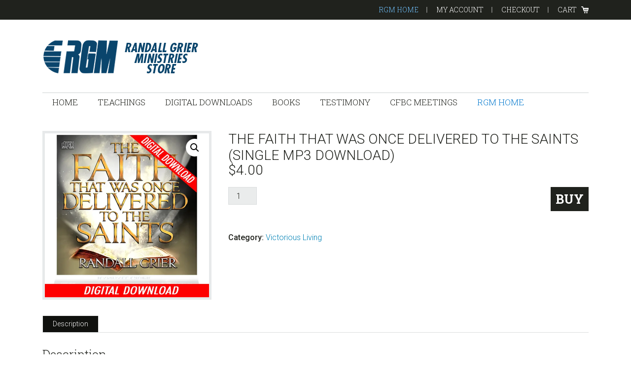

--- FILE ---
content_type: text/html; charset=UTF-8
request_url: https://www.rgmstore.me/product/the-faith-that-was-once-delivered-to-the-saints-single-mp3-download/
body_size: 15583
content:
<!DOCTYPE html>
<html lang="en">
<head >
<meta charset="UTF-8" />
<meta name="viewport" content="width=device-width, initial-scale=1" />
<title>The Faith That Was Once Delivered To The Saints (Single MP3 Download)</title>
<meta name='robots' content='max-image-preview:large' />
<script>window._wca = window._wca || [];</script>

			<style type="text/css">
				.slide-excerpt { width: 50%; }
				.slide-excerpt { bottom: 0; }
				.slide-excerpt { right: 0; }
				.flexslider { max-width: 1116px; max-height: 372px; }
				.slide-image { max-height: 372px; }
			</style>
			<style type="text/css">
				@media only screen
				and (min-device-width : 320px)
				and (max-device-width : 480px) {
					.slide-excerpt { display: none !important; }
				}
			</style> <link rel='dns-prefetch' href='//stats.wp.com' />
<link rel='dns-prefetch' href='//www.googletagmanager.com' />
<link rel='dns-prefetch' href='//fonts.googleapis.com' />
<link rel='preconnect' href='//i0.wp.com' />
<link rel='preconnect' href='//c0.wp.com' />
<link rel="alternate" type="application/rss+xml" title="RGM Store &raquo; Feed" href="https://www.rgmstore.me/feed/" />
<link rel="alternate" type="application/rss+xml" title="RGM Store &raquo; Comments Feed" href="https://www.rgmstore.me/comments/feed/" />
<link rel="alternate" title="oEmbed (JSON)" type="application/json+oembed" href="https://www.rgmstore.me/wp-json/oembed/1.0/embed?url=https%3A%2F%2Fwww.rgmstore.me%2Fproduct%2Fthe-faith-that-was-once-delivered-to-the-saints-single-mp3-download%2F" />
<link rel="alternate" title="oEmbed (XML)" type="text/xml+oembed" href="https://www.rgmstore.me/wp-json/oembed/1.0/embed?url=https%3A%2F%2Fwww.rgmstore.me%2Fproduct%2Fthe-faith-that-was-once-delivered-to-the-saints-single-mp3-download%2F&#038;format=xml" />
<link rel="canonical" href="https://www.rgmstore.me/product/the-faith-that-was-once-delivered-to-the-saints-single-mp3-download/" />
<style id='wp-img-auto-sizes-contain-inline-css' type='text/css'>
img:is([sizes=auto i],[sizes^="auto," i]){contain-intrinsic-size:3000px 1500px}
/*# sourceURL=wp-img-auto-sizes-contain-inline-css */
</style>
<link rel='stylesheet' id='jessica-css' href='https://www.rgmstore.me/wp-content/themes/jessica/style.css?ver=1.9.1' type='text/css' media='all' />
<style id='jessica-inline-css' type='text/css'>
a,
.sidebar .widget_recent_comments a,
.entry-header .entry-meta,
.entry-header .entry-meta a,
.breadcrumb,
.entry-content div.it-exchange-super-widget .cart-items-wrapper .cart-item .item-info,
.woocommerce-page .summary .product_meta > span, 
.entry-title a,
.sidebar .widget-title a,
.wsm-banner .custom-text .more-link a,
.genesis-nav-menu .sub-menu a,
.wsmfeaturedpost .entry-header .entry-meta,
.widget-social a.genericon,
.bottom-widgets li a,
.widget_tag_cloud .tagcloud a,
.footer-widgets, .footer-widgets a,
.sidebar li a,
.content .entry-content .more-link a,
.breadcrumb a{
    color:#0081b5;
}
.breadcrumb a:hover,
.sidebar li a:hover,
.entry-title a:hover,
.sidebar .widget-title a:hover,
.wpsc-breadcrumbs a:hover,
.content .entry-content .more-link a:hover,
a:hover,
.entry-header .entry-meta a:hover,
.sidebar .widget_recent_comments a:hover,
.archive-pagination a:hover,
.bottom-widgets li a:hover,
.widget_tag_cloud .tagcloud a:hover,
.footer-widgets, .footer-widgets a:hover,
.home-mid-nav .menu .menu-item a:hover{
    color: #00405A;
}

div.woocommerce a.button,
div.woocommerce #respond input#submit.alt,
div.woocommerce a.button.alt,
div.woocommerce button.button.alt,
div.woocommerce input.button.alt,
button,
input[type="button"],
input[type="reset"],
input[type="submit"],
.button,
.cta-box .more-link a,
.archive-pagination li a:hover,
.archive-pagination .active a,
.widget_tag_cloud .tagcloud a:hover,
body.woocommerce-page a.button,
body.woocommerce-page button.button,
body.woocommerce-page input.button,
body.woocommerce-page #respond input#submit,
body.woocommerce-page #content input.button,
body.woocommerce-page button.button.alt,
body.woocommerce-page input.button.alt,
body.woocommerce-page #respond input#submit.alt,
body.woocommerce-page #content input.button.alt,
.wsmfeaturedpost .entry-header .entry-meta,
.footer-widgets .widget_tag_cloud .tagcloud a:hover,
body.woocommerce-page .woocommerce-message:before,
body.woocommerce-page .woocommerce-info:before,
body.woocommerce-page .woocommerce-error:before,
body.woocommerce-page .woocommerce-message:before,
body.woocommerce-page .woocommerce-info:before,
body.woocommerce-page button.button.alt,
body.woocommerce-page div.product .woocommerce-tabs ul.tabs li,
body.woocommerce-page div.product .woocommerce-tabs ul.tabs li a,
div#it-exchange-store .it-exchange-product-permalink,
table.tablepress thead th,
table.tablepress tfoot th,
div.it-exchange-super-widget div.two-actions .cart-action.checkout:hover,
div.it-exchange-super-widget div.two-actions .cart-action.view-cart:hover,
.tax-it_exchange_tag .it_exchange_prod a.it-exchange-product-permalink:hover,
.tax-it_exchange_category .it_exchange_prod a.it-exchange-product-permalink:hover,
.footer-widgets .widget_wpsc_product_tags  #product_tag_wrap a:hover,
.widget_wpsc_product_tags  #product_tag_wrap a:hover,
.entry-content div.product_grid_display .item_image .more-details a,
.entry-content div.product_grid_display .product_grid_item .addtocart input[type="submit"],
.entry-content div.product_grid_display .product_grid_item .addtocart input.wpsc_buy_button,
.content div.it-exchange-super-widget .it-exchange-sw-product .buy-now-button input[type="submit"],
div.single_product_display form.product_form .wpsc_buy_button_container input[type="submit"],
div.single_product_display form.product_form .wpsc_buy_button,
div.shopping-cart-wrapper .shoppingcart #cart-widget-links a.gocheckout,
table.list_productdisplay .wpsc_buy_button_container a.wpsc_buy_button,
.woocommerce-page div.product .woocommerce-tabs ul.tabs li a:hover,
.woocommerce-page div.product .woocommerce-tabs ul.tabs li.active a,
.widget-social a.genericon {
    background-color: #20221d;
}

div.woocommerce a.button:hover,
div.woocommerce #respond input#submit.alt:hover,
div.woocommerce a.button.alt:hover,
div.woocommerce button.button.alt:hover,
div.woocommerce input.button.alt:hover,
button:hover,
input[type="button"]:hover,
input[type="reset"]:hover,
input[type="submit"]:hover,
.button:hover,
.cta-box .more-link a:hover,
body.woocommerce-pbodyage a.button:hover,
body.woocommerce-page button.button:hover,
body.woocommerce-page input.button:hover,
body.woocommerce-page #respond input#submit:hover,
body.woocommerce-page #content input.button:hover,
body.woocommerce-page button.button.alt:hover,
body.woocommerce-page input.button.alt:hover,
body.woocommerce-page a.button:hover,
body.woocommerce-page #respond input#submit.alt:hover,
body.woocommerce-page #content input.button.alt:hover,
body.woocommerce button.button.alt.disabled,
body.woocommerce button.button.alt.disabled:hover,
body.woocommerce div.product .woocommerce-tabs ul.tabs li.active,
body.woocommerce-page div.product .woocommerce-tabs ul.tabs li.active a,
body.woocommerce-page div.product .woocommerce-tabs ul.tabs li a:hover,
body.woocommerce-page button.button.alt:hover,
div#it-exchange-store .it-exchange-product-permalink:hover,
.entry-content div.product_grid_display .item_image .more-details a:hover,
.entry-content div.product_grid_display .product_grid_item .addtocart input[type="submit"]:hover,
.entry-content div.product_grid_display .product_grid_item .addtocart input.wpsc_buy_button:hover,
.content div.it-exchange-super-widget .it-exchange-sw-product .buy-now-button input[type="submit"]:hover,
div.shopping-cart-wrapper .shoppingcart #cart-widget-links a.gocheckout:hover,
div#list_view_products_page_container .wpsc_buy_button_container .wpsc_buy_button:hover,
div.single_product_display form.product_form .wpsc_buy_button_container input[type="submit"]:hover,
div.single_product_display form.product_form .wpsc_buy_button:hover,
.widget-social a.genericon:hover {
    background-color: #10110E;
}

body.woocommerce-page .woocommerce-error,
body.woocommerce-page .woocommerce-message,
body.woocommerce-page .woocommerce-info {
    border-color: #20221d;
}

body.woocommerce-page .woocommerce-message:before, 
body.woocommerce-page .woocommerce-info:before, 
body.woocommerce-page .woocommerce-error:before, 
body.woocommerce-page .woocommerce-message:before, 
body.woocommerce-page .woocommerce-info:before{
    background-color:transparent;
}

.wp-block-button .has-background.has-link-color-background-color{
    background-color: #0081b5;
}
.wp-block-button .has-background.has-link-color-background-color:hover{
    background-color: #00405A;
}
.wp-block-button .has-text-color.has-link-color-color{
    color: #0081b5
}

.wp-block-button .has-background.has-accent-color-background-color{
    background-color: #20221d;
}
.wp-block-button .has-background.has-accent-color-background-color:hover{
    background-color: #10110E;
}
.wp-block-button .has-text-color.has-accent-color-color{
    color: #20221d;
}

/*# sourceURL=jessica-inline-css */
</style>
<style id='wp-emoji-styles-inline-css' type='text/css'>

	img.wp-smiley, img.emoji {
		display: inline !important;
		border: none !important;
		box-shadow: none !important;
		height: 1em !important;
		width: 1em !important;
		margin: 0 0.07em !important;
		vertical-align: -0.1em !important;
		background: none !important;
		padding: 0 !important;
	}
/*# sourceURL=wp-emoji-styles-inline-css */
</style>
<style id='classic-theme-styles-inline-css' type='text/css'>
/*! This file is auto-generated */
.wp-block-button__link{color:#fff;background-color:#32373c;border-radius:9999px;box-shadow:none;text-decoration:none;padding:calc(.667em + 2px) calc(1.333em + 2px);font-size:1.125em}.wp-block-file__button{background:#32373c;color:#fff;text-decoration:none}
/*# sourceURL=/wp-includes/css/classic-themes.min.css */
</style>
<link rel='stylesheet' id='contact-form-7-css' href='https://www.rgmstore.me/wp-content/plugins/contact-form-7/includes/css/styles.css?ver=6.1.4' type='text/css' media='all' />
<link rel='stylesheet' id='woo-related-products-css' href='https://www.rgmstore.me/wp-content/plugins/woo-related-products-refresh-on-reload/public/css/woo-related-products-public.css?ver=1.0.0' type='text/css' media='all' />
<link rel='stylesheet' id='owl-carousel-stylesheet-css' href='https://www.rgmstore.me/wp-content/plugins/woo-related-products-refresh-on-reload/public/owl-carousel/owl.carousel.css?ver=700101-00000' type='text/css' media='all' />
<link rel='stylesheet' id='photoswipe-css' href='https://c0.wp.com/p/woocommerce/10.3.6/assets/css/photoswipe/photoswipe.min.css' type='text/css' media='all' />
<link rel='stylesheet' id='photoswipe-default-skin-css' href='https://c0.wp.com/p/woocommerce/10.3.6/assets/css/photoswipe/default-skin/default-skin.min.css' type='text/css' media='all' />
<link rel='stylesheet' id='woocommerce-layout-css' href='https://c0.wp.com/p/woocommerce/10.3.6/assets/css/woocommerce-layout.css' type='text/css' media='all' />
<style id='woocommerce-layout-inline-css' type='text/css'>

	.infinite-scroll .woocommerce-pagination {
		display: none;
	}
/*# sourceURL=woocommerce-layout-inline-css */
</style>
<link rel='stylesheet' id='woocommerce-smallscreen-css' href='https://c0.wp.com/p/woocommerce/10.3.6/assets/css/woocommerce-smallscreen.css' type='text/css' media='only screen and (max-width: 768px)' />
<link rel='stylesheet' id='woocommerce-general-css' href='https://c0.wp.com/p/woocommerce/10.3.6/assets/css/woocommerce.css' type='text/css' media='all' />
<style id='woocommerce-inline-inline-css' type='text/css'>
.woocommerce form .form-row .required { visibility: visible; }
/*# sourceURL=woocommerce-inline-inline-css */
</style>
<link rel='stylesheet' id='yspl-public-style-css' href='https://www.rgmstore.me/wp-content/plugins/wp-widget-in-navigation/css/style.css?ver=2.0.0' type='text/css' media='all' />
<link rel='stylesheet' id='paypalplus-woocommerce-front-css' href='https://www.rgmstore.me/wp-content/plugins/woo-paypalplus/public/css/front.min.css?ver=1633441496' type='text/css' media='screen' />
<link rel='stylesheet' id='brands-styles-css' href='https://c0.wp.com/p/woocommerce/10.3.6/assets/css/brands.css' type='text/css' media='all' />
<link rel='stylesheet' id='dgwt-wcas-style-css' href='https://www.rgmstore.me/wp-content/plugins/ajax-search-for-woocommerce/assets/css/style.min.css?ver=1.32.0' type='text/css' media='all' />
<link rel='stylesheet' id='genericons-css' href='https://c0.wp.com/p/jetpack/15.3.1/_inc/genericons/genericons/genericons.css' type='text/css' media='all' />
<link rel='stylesheet' id='google-font-roboto-css' href='//fonts.googleapis.com/css?family=Roboto%3A400%2C300%2C400italic%2C500%2C700%7CRoboto+Slab%3A400%2C700%2C300&#038;ver=1.9.1' type='text/css' media='all' />
<link rel='stylesheet' id='flexible-shipping-free-shipping-css' href='https://www.rgmstore.me/wp-content/plugins/flexible-shipping/assets/dist/css/free-shipping.css?ver=6.4.5.2' type='text/css' media='all' />
<link rel='stylesheet' id='tablepress-default-css' href='https://www.rgmstore.me/wp-content/plugins/tablepress/css/build/default.css?ver=3.2.5' type='text/css' media='all' />
<link rel='stylesheet' id='slider_styles-css' href='https://www.rgmstore.me/wp-content/plugins/genesis-responsive-slider/assets/style.css?ver=1.0.1' type='text/css' media='all' />
<script type="text/javascript" src="https://c0.wp.com/c/6.9/wp-includes/js/jquery/jquery.min.js" id="jquery-core-js"></script>
<script type="text/javascript" src="https://c0.wp.com/c/6.9/wp-includes/js/jquery/jquery-migrate.min.js" id="jquery-migrate-js"></script>
<script type="text/javascript" src="https://www.rgmstore.me/wp-content/plugins/woo-related-products-refresh-on-reload/public/js/woo-related-products-public.js?ver=1.0.0" id="woo-related-products-js"></script>
<script type="text/javascript" src="https://c0.wp.com/p/woocommerce/10.3.6/assets/js/jquery-blockui/jquery.blockUI.min.js" id="wc-jquery-blockui-js" data-wp-strategy="defer"></script>
<script type="text/javascript" id="wc-add-to-cart-js-extra">
/* <![CDATA[ */
var wc_add_to_cart_params = {"ajax_url":"/wp-admin/admin-ajax.php","wc_ajax_url":"/?wc-ajax=%%endpoint%%","i18n_view_cart":"View cart","cart_url":"https://www.rgmstore.me/cart/","is_cart":"","cart_redirect_after_add":"no"};
//# sourceURL=wc-add-to-cart-js-extra
/* ]]> */
</script>
<script type="text/javascript" src="https://c0.wp.com/p/woocommerce/10.3.6/assets/js/frontend/add-to-cart.min.js" id="wc-add-to-cart-js" defer="defer" data-wp-strategy="defer"></script>
<script type="text/javascript" src="https://c0.wp.com/p/woocommerce/10.3.6/assets/js/zoom/jquery.zoom.min.js" id="wc-zoom-js" defer="defer" data-wp-strategy="defer"></script>
<script type="text/javascript" src="https://c0.wp.com/p/woocommerce/10.3.6/assets/js/flexslider/jquery.flexslider.min.js" id="wc-flexslider-js" defer="defer" data-wp-strategy="defer"></script>
<script type="text/javascript" src="https://c0.wp.com/p/woocommerce/10.3.6/assets/js/photoswipe/photoswipe.min.js" id="wc-photoswipe-js" defer="defer" data-wp-strategy="defer"></script>
<script type="text/javascript" src="https://c0.wp.com/p/woocommerce/10.3.6/assets/js/photoswipe/photoswipe-ui-default.min.js" id="wc-photoswipe-ui-default-js" defer="defer" data-wp-strategy="defer"></script>
<script type="text/javascript" id="wc-single-product-js-extra">
/* <![CDATA[ */
var wc_single_product_params = {"i18n_required_rating_text":"Please select a rating","i18n_rating_options":["1 of 5 stars","2 of 5 stars","3 of 5 stars","4 of 5 stars","5 of 5 stars"],"i18n_product_gallery_trigger_text":"View full-screen image gallery","review_rating_required":"yes","flexslider":{"rtl":false,"animation":"slide","smoothHeight":true,"directionNav":false,"controlNav":"thumbnails","slideshow":false,"animationSpeed":500,"animationLoop":false,"allowOneSlide":false},"zoom_enabled":"1","zoom_options":[],"photoswipe_enabled":"1","photoswipe_options":{"shareEl":false,"closeOnScroll":false,"history":false,"hideAnimationDuration":0,"showAnimationDuration":0},"flexslider_enabled":"1"};
//# sourceURL=wc-single-product-js-extra
/* ]]> */
</script>
<script type="text/javascript" src="https://c0.wp.com/p/woocommerce/10.3.6/assets/js/frontend/single-product.min.js" id="wc-single-product-js" defer="defer" data-wp-strategy="defer"></script>
<script type="text/javascript" src="https://c0.wp.com/p/woocommerce/10.3.6/assets/js/js-cookie/js.cookie.min.js" id="wc-js-cookie-js" data-wp-strategy="defer"></script>
<script type="text/javascript" src="https://stats.wp.com/s-202605.js" id="woocommerce-analytics-js" defer="defer" data-wp-strategy="defer"></script>

<!-- Google tag (gtag.js) snippet added by Site Kit -->
<!-- Google Analytics snippet added by Site Kit -->
<script type="text/javascript" src="https://www.googletagmanager.com/gtag/js?id=GT-WKXJ4KCJ" id="google_gtagjs-js" async></script>
<script type="text/javascript" id="google_gtagjs-js-after">
/* <![CDATA[ */
window.dataLayer = window.dataLayer || [];function gtag(){dataLayer.push(arguments);}
gtag("set","linker",{"domains":["www.rgmstore.me"]});
gtag("js", new Date());
gtag("set", "developer_id.dZTNiMT", true);
gtag("config", "GT-WKXJ4KCJ");
 window._googlesitekit = window._googlesitekit || {}; window._googlesitekit.throttledEvents = []; window._googlesitekit.gtagEvent = (name, data) => { var key = JSON.stringify( { name, data } ); if ( !! window._googlesitekit.throttledEvents[ key ] ) { return; } window._googlesitekit.throttledEvents[ key ] = true; setTimeout( () => { delete window._googlesitekit.throttledEvents[ key ]; }, 5 ); gtag( "event", name, { ...data, event_source: "site-kit" } ); }; 
//# sourceURL=google_gtagjs-js-after
/* ]]> */
</script>
<link rel="https://api.w.org/" href="https://www.rgmstore.me/wp-json/" /><link rel="alternate" title="JSON" type="application/json" href="https://www.rgmstore.me/wp-json/wp/v2/product/713" /><link rel="EditURI" type="application/rsd+xml" title="RSD" href="https://www.rgmstore.me/xmlrpc.php?rsd" />
<meta name="generator" content="Site Kit by Google 1.167.0" />	<style>img#wpstats{display:none}</style>
				<style>
			.dgwt-wcas-ico-magnifier,.dgwt-wcas-ico-magnifier-handler{max-width:20px}.dgwt-wcas-search-wrapp{max-width:600px}		</style>
		<link rel="pingback" href="https://www.rgmstore.me/xmlrpc.php" />
	<noscript><style>.woocommerce-product-gallery{ opacity: 1 !important; }</style></noscript>
	<link rel="icon" href="https://i0.wp.com/www.rgmstore.me/wp-content/uploads/2019/07/cropped-RGM-site-icon.png?fit=32%2C32&#038;ssl=1" sizes="32x32" />
<link rel="icon" href="https://i0.wp.com/www.rgmstore.me/wp-content/uploads/2019/07/cropped-RGM-site-icon.png?fit=192%2C192&#038;ssl=1" sizes="192x192" />
<link rel="apple-touch-icon" href="https://i0.wp.com/www.rgmstore.me/wp-content/uploads/2019/07/cropped-RGM-site-icon.png?fit=180%2C180&#038;ssl=1" />
<meta name="msapplication-TileImage" content="https://i0.wp.com/www.rgmstore.me/wp-content/uploads/2019/07/cropped-RGM-site-icon.png?fit=270%2C270&#038;ssl=1" />
<style id='global-styles-inline-css' type='text/css'>
:root{--wp--preset--aspect-ratio--square: 1;--wp--preset--aspect-ratio--4-3: 4/3;--wp--preset--aspect-ratio--3-4: 3/4;--wp--preset--aspect-ratio--3-2: 3/2;--wp--preset--aspect-ratio--2-3: 2/3;--wp--preset--aspect-ratio--16-9: 16/9;--wp--preset--aspect-ratio--9-16: 9/16;--wp--preset--color--black: #000000;--wp--preset--color--cyan-bluish-gray: #abb8c3;--wp--preset--color--white: #ffffff;--wp--preset--color--pale-pink: #f78da7;--wp--preset--color--vivid-red: #cf2e2e;--wp--preset--color--luminous-vivid-orange: #ff6900;--wp--preset--color--luminous-vivid-amber: #fcb900;--wp--preset--color--light-green-cyan: #7bdcb5;--wp--preset--color--vivid-green-cyan: #00d084;--wp--preset--color--pale-cyan-blue: #8ed1fc;--wp--preset--color--vivid-cyan-blue: #0693e3;--wp--preset--color--vivid-purple: #9b51e0;--wp--preset--color--accent-color: #20221d;--wp--preset--color--link-color: #0081b5;--wp--preset--gradient--vivid-cyan-blue-to-vivid-purple: linear-gradient(135deg,rgb(6,147,227) 0%,rgb(155,81,224) 100%);--wp--preset--gradient--light-green-cyan-to-vivid-green-cyan: linear-gradient(135deg,rgb(122,220,180) 0%,rgb(0,208,130) 100%);--wp--preset--gradient--luminous-vivid-amber-to-luminous-vivid-orange: linear-gradient(135deg,rgb(252,185,0) 0%,rgb(255,105,0) 100%);--wp--preset--gradient--luminous-vivid-orange-to-vivid-red: linear-gradient(135deg,rgb(255,105,0) 0%,rgb(207,46,46) 100%);--wp--preset--gradient--very-light-gray-to-cyan-bluish-gray: linear-gradient(135deg,rgb(238,238,238) 0%,rgb(169,184,195) 100%);--wp--preset--gradient--cool-to-warm-spectrum: linear-gradient(135deg,rgb(74,234,220) 0%,rgb(151,120,209) 20%,rgb(207,42,186) 40%,rgb(238,44,130) 60%,rgb(251,105,98) 80%,rgb(254,248,76) 100%);--wp--preset--gradient--blush-light-purple: linear-gradient(135deg,rgb(255,206,236) 0%,rgb(152,150,240) 100%);--wp--preset--gradient--blush-bordeaux: linear-gradient(135deg,rgb(254,205,165) 0%,rgb(254,45,45) 50%,rgb(107,0,62) 100%);--wp--preset--gradient--luminous-dusk: linear-gradient(135deg,rgb(255,203,112) 0%,rgb(199,81,192) 50%,rgb(65,88,208) 100%);--wp--preset--gradient--pale-ocean: linear-gradient(135deg,rgb(255,245,203) 0%,rgb(182,227,212) 50%,rgb(51,167,181) 100%);--wp--preset--gradient--electric-grass: linear-gradient(135deg,rgb(202,248,128) 0%,rgb(113,206,126) 100%);--wp--preset--gradient--midnight: linear-gradient(135deg,rgb(2,3,129) 0%,rgb(40,116,252) 100%);--wp--preset--font-size--small: 13px;--wp--preset--font-size--medium: 20px;--wp--preset--font-size--large: 36px;--wp--preset--font-size--x-large: 42px;--wp--preset--spacing--20: 0.44rem;--wp--preset--spacing--30: 0.67rem;--wp--preset--spacing--40: 1rem;--wp--preset--spacing--50: 1.5rem;--wp--preset--spacing--60: 2.25rem;--wp--preset--spacing--70: 3.38rem;--wp--preset--spacing--80: 5.06rem;--wp--preset--shadow--natural: 6px 6px 9px rgba(0, 0, 0, 0.2);--wp--preset--shadow--deep: 12px 12px 50px rgba(0, 0, 0, 0.4);--wp--preset--shadow--sharp: 6px 6px 0px rgba(0, 0, 0, 0.2);--wp--preset--shadow--outlined: 6px 6px 0px -3px rgb(255, 255, 255), 6px 6px rgb(0, 0, 0);--wp--preset--shadow--crisp: 6px 6px 0px rgb(0, 0, 0);}:where(.is-layout-flex){gap: 0.5em;}:where(.is-layout-grid){gap: 0.5em;}body .is-layout-flex{display: flex;}.is-layout-flex{flex-wrap: wrap;align-items: center;}.is-layout-flex > :is(*, div){margin: 0;}body .is-layout-grid{display: grid;}.is-layout-grid > :is(*, div){margin: 0;}:where(.wp-block-columns.is-layout-flex){gap: 2em;}:where(.wp-block-columns.is-layout-grid){gap: 2em;}:where(.wp-block-post-template.is-layout-flex){gap: 1.25em;}:where(.wp-block-post-template.is-layout-grid){gap: 1.25em;}.has-black-color{color: var(--wp--preset--color--black) !important;}.has-cyan-bluish-gray-color{color: var(--wp--preset--color--cyan-bluish-gray) !important;}.has-white-color{color: var(--wp--preset--color--white) !important;}.has-pale-pink-color{color: var(--wp--preset--color--pale-pink) !important;}.has-vivid-red-color{color: var(--wp--preset--color--vivid-red) !important;}.has-luminous-vivid-orange-color{color: var(--wp--preset--color--luminous-vivid-orange) !important;}.has-luminous-vivid-amber-color{color: var(--wp--preset--color--luminous-vivid-amber) !important;}.has-light-green-cyan-color{color: var(--wp--preset--color--light-green-cyan) !important;}.has-vivid-green-cyan-color{color: var(--wp--preset--color--vivid-green-cyan) !important;}.has-pale-cyan-blue-color{color: var(--wp--preset--color--pale-cyan-blue) !important;}.has-vivid-cyan-blue-color{color: var(--wp--preset--color--vivid-cyan-blue) !important;}.has-vivid-purple-color{color: var(--wp--preset--color--vivid-purple) !important;}.has-black-background-color{background-color: var(--wp--preset--color--black) !important;}.has-cyan-bluish-gray-background-color{background-color: var(--wp--preset--color--cyan-bluish-gray) !important;}.has-white-background-color{background-color: var(--wp--preset--color--white) !important;}.has-pale-pink-background-color{background-color: var(--wp--preset--color--pale-pink) !important;}.has-vivid-red-background-color{background-color: var(--wp--preset--color--vivid-red) !important;}.has-luminous-vivid-orange-background-color{background-color: var(--wp--preset--color--luminous-vivid-orange) !important;}.has-luminous-vivid-amber-background-color{background-color: var(--wp--preset--color--luminous-vivid-amber) !important;}.has-light-green-cyan-background-color{background-color: var(--wp--preset--color--light-green-cyan) !important;}.has-vivid-green-cyan-background-color{background-color: var(--wp--preset--color--vivid-green-cyan) !important;}.has-pale-cyan-blue-background-color{background-color: var(--wp--preset--color--pale-cyan-blue) !important;}.has-vivid-cyan-blue-background-color{background-color: var(--wp--preset--color--vivid-cyan-blue) !important;}.has-vivid-purple-background-color{background-color: var(--wp--preset--color--vivid-purple) !important;}.has-black-border-color{border-color: var(--wp--preset--color--black) !important;}.has-cyan-bluish-gray-border-color{border-color: var(--wp--preset--color--cyan-bluish-gray) !important;}.has-white-border-color{border-color: var(--wp--preset--color--white) !important;}.has-pale-pink-border-color{border-color: var(--wp--preset--color--pale-pink) !important;}.has-vivid-red-border-color{border-color: var(--wp--preset--color--vivid-red) !important;}.has-luminous-vivid-orange-border-color{border-color: var(--wp--preset--color--luminous-vivid-orange) !important;}.has-luminous-vivid-amber-border-color{border-color: var(--wp--preset--color--luminous-vivid-amber) !important;}.has-light-green-cyan-border-color{border-color: var(--wp--preset--color--light-green-cyan) !important;}.has-vivid-green-cyan-border-color{border-color: var(--wp--preset--color--vivid-green-cyan) !important;}.has-pale-cyan-blue-border-color{border-color: var(--wp--preset--color--pale-cyan-blue) !important;}.has-vivid-cyan-blue-border-color{border-color: var(--wp--preset--color--vivid-cyan-blue) !important;}.has-vivid-purple-border-color{border-color: var(--wp--preset--color--vivid-purple) !important;}.has-vivid-cyan-blue-to-vivid-purple-gradient-background{background: var(--wp--preset--gradient--vivid-cyan-blue-to-vivid-purple) !important;}.has-light-green-cyan-to-vivid-green-cyan-gradient-background{background: var(--wp--preset--gradient--light-green-cyan-to-vivid-green-cyan) !important;}.has-luminous-vivid-amber-to-luminous-vivid-orange-gradient-background{background: var(--wp--preset--gradient--luminous-vivid-amber-to-luminous-vivid-orange) !important;}.has-luminous-vivid-orange-to-vivid-red-gradient-background{background: var(--wp--preset--gradient--luminous-vivid-orange-to-vivid-red) !important;}.has-very-light-gray-to-cyan-bluish-gray-gradient-background{background: var(--wp--preset--gradient--very-light-gray-to-cyan-bluish-gray) !important;}.has-cool-to-warm-spectrum-gradient-background{background: var(--wp--preset--gradient--cool-to-warm-spectrum) !important;}.has-blush-light-purple-gradient-background{background: var(--wp--preset--gradient--blush-light-purple) !important;}.has-blush-bordeaux-gradient-background{background: var(--wp--preset--gradient--blush-bordeaux) !important;}.has-luminous-dusk-gradient-background{background: var(--wp--preset--gradient--luminous-dusk) !important;}.has-pale-ocean-gradient-background{background: var(--wp--preset--gradient--pale-ocean) !important;}.has-electric-grass-gradient-background{background: var(--wp--preset--gradient--electric-grass) !important;}.has-midnight-gradient-background{background: var(--wp--preset--gradient--midnight) !important;}.has-small-font-size{font-size: var(--wp--preset--font-size--small) !important;}.has-medium-font-size{font-size: var(--wp--preset--font-size--medium) !important;}.has-large-font-size{font-size: var(--wp--preset--font-size--large) !important;}.has-x-large-font-size{font-size: var(--wp--preset--font-size--x-large) !important;}
/*# sourceURL=global-styles-inline-css */
</style>
<link rel='stylesheet' id='remove-style-meta-css' href='https://www.rgmstore.me/wp-content/plugins/wp-author-date-and-meta-remover/css/entrymetastyle.css?ver=1.0' type='text/css' media='all' />
</head>
<body class="wp-singular product-template-default single single-product postid-713 wp-custom-logo wp-embed-responsive wp-theme-genesis wp-child-theme-jessica theme-genesis fl-builder-lite-2-9-4-1 fl-no-js woocommerce woocommerce-page woocommerce-no-js header-full-width full-width-content genesis-breadcrumbs-hidden genesis-footer-widgets-visible fpt-template-genesis" itemscope itemtype="https://schema.org/WebPage"><div class="site-container"><ul class="genesis-skip-link"><li><a href="#genesis-nav-primary" class="screen-reader-shortcut"> Skip to primary navigation</a></li><li><a href="#genesis-content" class="screen-reader-shortcut"> Skip to main content</a></li><li><a href="#genesis-footer-widgets" class="screen-reader-shortcut"> Skip to footer</a></li></ul><aside class="before-header"><div class="wrap"><nav class="nav-secondary"><ul id="menu-header-menu" class="nav genesis-nav-menu"><li id="menu-item-856" class="menu-item menu-item-type-custom menu-item-object-custom menu-item-856"><a href="http://www.rgm.me" itemprop="url"><span class="menu-description"></span><font color="71c3ff">RGM Home</font></a></li>
<li id="menu-item-59" class="menu-item menu-item-type-post_type menu-item-object-page menu-item-59"><a href="https://www.rgmstore.me/my-account/" itemprop="url">My account</a></li>
<li id="menu-item-60" class="menu-item menu-item-type-post_type menu-item-object-page menu-item-60"><a href="https://www.rgmstore.me/checkout/" itemprop="url">Checkout</a></li>
<li id="menu-item-63" class="cart menu-item menu-item-type-post_type menu-item-object-page menu-item-63"><a href="https://www.rgmstore.me/cart/" itemprop="url">Cart</a></li>
</ul></nav></div></aside><header class="site-header" itemscope itemtype="https://schema.org/WPHeader"><div class="wrap"><div class="title-area"><a href="https://www.rgmstore.me/" class="custom-logo-link" rel="home"><img width="398" height="71" src="https://i0.wp.com/www.rgmstore.me/wp-content/uploads/2019/07/cropped-Header3.png?fit=398%2C71&amp;ssl=1" class="custom-logo" alt="RGM Store" decoding="async" srcset="https://i0.wp.com/www.rgmstore.me/wp-content/uploads/2019/07/cropped-Header3.png?w=398&amp;ssl=1 398w, https://i0.wp.com/www.rgmstore.me/wp-content/uploads/2019/07/cropped-Header3.png?resize=300%2C54&amp;ssl=1 300w, https://i0.wp.com/www.rgmstore.me/wp-content/uploads/2019/07/cropped-Header3.png?resize=64%2C11&amp;ssl=1 64w" sizes="(max-width: 398px) 100vw, 398px" /></a><p class="site-title" itemprop="headline"><a href="https://www.rgmstore.me/">RGM Store</a></p></div></div></header><nav class="nav-primary" aria-label="Main" itemscope itemtype="https://schema.org/SiteNavigationElement" id="genesis-nav-primary"><div class="wrap"><ul id="menu-top-nav" class="menu genesis-nav-menu menu-primary js-superfish"><li id="menu-item-56" class="menu-item menu-item-type-custom menu-item-object-custom menu-item-home menu-item-56"><a href="http://www.rgmstore.me" itemprop="url"><span class="menu-description"></span><span itemprop="name">Home</span></a></li>
<li id="menu-item-599" class="menu-item menu-item-type-custom menu-item-object-custom menu-item-has-children menu-item-599"><a href="#" itemprop="url"><span class="menu-description"></span><span itemprop="name">Teachings</span></a>
<ul class="sub-menu">
	<li id="menu-item-605" class="menu-item menu-item-type-custom menu-item-object-custom menu-item-605"><a href="http://www.rgmstore.me/product-category/signs-of-the-time/" itemprop="url"><span class="menu-description"></span><span itemprop="name">Signs of the Times</span></a></li>
	<li id="menu-item-606" class="menu-item menu-item-type-custom menu-item-object-custom menu-item-606"><a href="http://www.rgmstore.me/product-category/spiritual-authority/" itemprop="url"><span class="menu-description"></span><span itemprop="name">Spiritual Authority</span></a></li>
	<li id="menu-item-607" class="menu-item menu-item-type-custom menu-item-object-custom menu-item-607"><a href="http://www.rgmstore.me/product-category/victorious-living/" itemprop="url"><span class="menu-description"></span><span itemprop="name">Victorious Living</span></a></li>
	<li id="menu-item-601" class="menu-item menu-item-type-custom menu-item-object-custom menu-item-601"><a href="http://www.rgmstore.me/product-category/faith/" itemprop="url"><span class="menu-description"></span><span itemprop="name">Faith</span></a></li>
	<li id="menu-item-604" class="menu-item menu-item-type-custom menu-item-object-custom menu-item-604"><a href="http://www.rgmstore.me/product-category/prayer/" itemprop="url"><span class="menu-description"></span><span itemprop="name">Prayer</span></a></li>
	<li id="menu-item-603" class="menu-item menu-item-type-custom menu-item-object-custom menu-item-603"><a href="http://www.rgmstore.me/product-category/holy-spirit/" itemprop="url"><span class="menu-description"></span><span itemprop="name">Holy Spirit</span></a></li>
	<li id="menu-item-602" class="menu-item menu-item-type-custom menu-item-object-custom menu-item-602"><a href="http://www.rgmstore.me/product-category/finances/" itemprop="url"><span class="menu-description"></span><span itemprop="name">Finances</span></a></li>
	<li id="menu-item-600" class="menu-item menu-item-type-custom menu-item-object-custom menu-item-600"><a href="http://www.rgmstore.me/product-category/confession/" itemprop="url"><span class="menu-description"></span><span itemprop="name">Confession</span></a></li>
</ul>
</li>
<li id="menu-item-609" class="menu-item menu-item-type-custom menu-item-object-custom menu-item-has-children menu-item-609"><a href="http://www.rgmstore.me/product-category/digital-downloads/" itemprop="url"><span class="menu-description"></span><span itemprop="name">Digital Downloads</span></a>
<ul class="sub-menu">
	<li id="menu-item-774" class="menu-item menu-item-type-custom menu-item-object-custom menu-item-774"><a href="http://www.rgmstore.me/product-category/digital-downloads/confession-digital-downloads/" itemprop="url"><span class="menu-description"></span><span itemprop="name">Confession</span></a></li>
	<li id="menu-item-775" class="menu-item menu-item-type-custom menu-item-object-custom menu-item-775"><a href="http://www.rgmstore.me/product-category/digital-downloads/faith-digital-downloads/" itemprop="url"><span class="menu-description"></span><span itemprop="name">Faith</span></a></li>
	<li id="menu-item-776" class="menu-item menu-item-type-custom menu-item-object-custom menu-item-776"><a href="http://www.rgmstore.me/product-category/digital-downloads/finances-digital-downloads/" itemprop="url"><span class="menu-description"></span><span itemprop="name">Finances</span></a></li>
	<li id="menu-item-777" class="menu-item menu-item-type-custom menu-item-object-custom menu-item-777"><a href="http://www.rgmstore.me/product-category/digital-downloads/holy-spirit-digital-downloads/" itemprop="url"><span class="menu-description"></span><span itemprop="name">Holy Spirit</span></a></li>
	<li id="menu-item-778" class="menu-item menu-item-type-custom menu-item-object-custom menu-item-778"><a href="http://www.rgmstore.me/product-category/digital-downloads/prayer-digital-downloads/" itemprop="url"><span class="menu-description"></span><span itemprop="name">Prayer</span></a></li>
	<li id="menu-item-779" class="menu-item menu-item-type-custom menu-item-object-custom menu-item-779"><a href="http://www.rgmstore.me/product-category/digital-downloads/signs-of-the-times/" itemprop="url"><span class="menu-description"></span><span itemprop="name">Signs of the Times</span></a></li>
	<li id="menu-item-780" class="menu-item menu-item-type-custom menu-item-object-custom menu-item-780"><a href="http://www.rgmstore.me/product-category/digital-downloads/spiritual-authority-digital-downloads/" itemprop="url"><span class="menu-description"></span><span itemprop="name">Spiritual Authority</span></a></li>
	<li id="menu-item-782" class="menu-item menu-item-type-custom menu-item-object-custom menu-item-782"><a href="http://www.rgmstore.me/product-category/digital-downloads/victorious-living-digital-downloads/" itemprop="url"><span class="menu-description"></span><span itemprop="name">Victorious Living</span></a></li>
	<li id="menu-item-1057" class="menu-item menu-item-type-custom menu-item-object-custom menu-item-1057"><a href="http://www.rgmstore.me/product-category/digital-downloads/testimony-digital-downloads/" itemprop="url"><span class="menu-description"></span><span itemprop="name">Testimony</span></a></li>
	<li id="menu-item-783" class="menu-item menu-item-type-custom menu-item-object-custom menu-item-783"><a href="http://www.rgmstore.me/product-category/digital-downloads/word-spirit-meetings-digital-downloads/" itemprop="url"><span class="menu-description"></span><span itemprop="name">CFBC Meetings</span></a></li>
</ul>
</li>
<li id="menu-item-608" class="menu-item menu-item-type-custom menu-item-object-custom menu-item-608"><a href="http://www.rgmstore.me/product-category/books/" itemprop="url"><span class="menu-description"></span><span itemprop="name">Books</span></a></li>
<li id="menu-item-610" class="menu-item menu-item-type-custom menu-item-object-custom menu-item-610"><a href="http://www.rgmstore.me/product-category/testimony/" itemprop="url"><span class="menu-description"></span><span itemprop="name">Testimony</span></a></li>
<li id="menu-item-611" class="menu-item menu-item-type-custom menu-item-object-custom menu-item-611"><a href="http://www.rgmstore.me/product-category/word-spirit-meetings/" itemprop="url"><span class="menu-description"></span><span itemprop="name">CFBC Meetings</span></a></li>
<li id="menu-item-855" class="menu-item menu-item-type-custom menu-item-object-custom menu-item-855"><a href="http://rgm.me" itemprop="url"><span class="menu-description"></span><span itemprop="name"><font color="0479ce">RGM Home</font></span></a></li>
</ul></div></nav><div class="site-inner"><div class="wrap"><div class="content-sidebar-wrap"><main class="content" id="genesis-content"><div class="woocommerce-notices-wrapper"></div>
			<div id="product-713" class="post-713 product type-product status-publish has-post-thumbnail product_cat-victorious-living-digital-downloads entry first instock downloadable virtual taxable purchasable product-type-simple">
				<div class="woocommerce-product-gallery woocommerce-product-gallery--with-images woocommerce-product-gallery--columns-3 images" data-columns="3" style="opacity: 0; transition: opacity .25s ease-in-out;">
	<div class="woocommerce-product-gallery__wrapper">
		<div data-thumb="https://i0.wp.com/www.rgmstore.me/wp-content/uploads/2019/05/store-The-Faith-That-Was-Once-Delivered-To-The-Saints-2015.jpg?resize=100%2C100&#038;ssl=1" data-thumb-alt="The Faith That Was Once Delivered To The Saints (Single MP3 Download)" data-thumb-srcset="https://i0.wp.com/www.rgmstore.me/wp-content/uploads/2019/05/store-The-Faith-That-Was-Once-Delivered-To-The-Saints-2015.jpg?w=750&amp;ssl=1 750w, https://i0.wp.com/www.rgmstore.me/wp-content/uploads/2019/05/store-The-Faith-That-Was-Once-Delivered-To-The-Saints-2015.jpg?resize=150%2C150&amp;ssl=1 150w, https://i0.wp.com/www.rgmstore.me/wp-content/uploads/2019/05/store-The-Faith-That-Was-Once-Delivered-To-The-Saints-2015.jpg?resize=300%2C300&amp;ssl=1 300w, https://i0.wp.com/www.rgmstore.me/wp-content/uploads/2019/05/store-The-Faith-That-Was-Once-Delivered-To-The-Saints-2015.jpg?resize=600%2C600&amp;ssl=1 600w, https://i0.wp.com/www.rgmstore.me/wp-content/uploads/2019/05/store-The-Faith-That-Was-Once-Delivered-To-The-Saints-2015.jpg?resize=100%2C100&amp;ssl=1 100w"  data-thumb-sizes="(max-width: 100px) 100vw, 100px" class="woocommerce-product-gallery__image"><a href="https://i0.wp.com/www.rgmstore.me/wp-content/uploads/2019/05/store-The-Faith-That-Was-Once-Delivered-To-The-Saints-2015.jpg?fit=750%2C750&#038;ssl=1"><img width="600" height="600" src="https://i0.wp.com/www.rgmstore.me/wp-content/uploads/2019/05/store-The-Faith-That-Was-Once-Delivered-To-The-Saints-2015.jpg?fit=600%2C600&amp;ssl=1" class="wp-post-image" alt="The Faith That Was Once Delivered To The Saints (Single MP3 Download)" data-caption="" data-src="https://i0.wp.com/www.rgmstore.me/wp-content/uploads/2019/05/store-The-Faith-That-Was-Once-Delivered-To-The-Saints-2015.jpg?fit=750%2C750&#038;ssl=1" data-large_image="https://i0.wp.com/www.rgmstore.me/wp-content/uploads/2019/05/store-The-Faith-That-Was-Once-Delivered-To-The-Saints-2015.jpg?fit=750%2C750&#038;ssl=1" data-large_image_width="750" data-large_image_height="750" decoding="async" srcset="https://i0.wp.com/www.rgmstore.me/wp-content/uploads/2019/05/store-The-Faith-That-Was-Once-Delivered-To-The-Saints-2015.jpg?w=750&amp;ssl=1 750w, https://i0.wp.com/www.rgmstore.me/wp-content/uploads/2019/05/store-The-Faith-That-Was-Once-Delivered-To-The-Saints-2015.jpg?resize=150%2C150&amp;ssl=1 150w, https://i0.wp.com/www.rgmstore.me/wp-content/uploads/2019/05/store-The-Faith-That-Was-Once-Delivered-To-The-Saints-2015.jpg?resize=300%2C300&amp;ssl=1 300w, https://i0.wp.com/www.rgmstore.me/wp-content/uploads/2019/05/store-The-Faith-That-Was-Once-Delivered-To-The-Saints-2015.jpg?resize=600%2C600&amp;ssl=1 600w, https://i0.wp.com/www.rgmstore.me/wp-content/uploads/2019/05/store-The-Faith-That-Was-Once-Delivered-To-The-Saints-2015.jpg?resize=100%2C100&amp;ssl=1 100w" sizes="(max-width: 600px) 100vw, 600px" /></a></div>	</div>
</div>

				<div class="summary">
					<h1 class="product_title entry-title">The Faith That Was Once Delivered To The Saints (Single MP3 Download)</h1><p class="price"><span class="woocommerce-Price-amount amount"><bdi><span class="woocommerce-Price-currencySymbol">&#36;</span>4.00</bdi></span></p>

	
	<form class="cart" action="https://www.rgmstore.me/product/the-faith-that-was-once-delivered-to-the-saints-single-mp3-download/" method="post" enctype='multipart/form-data'>
		
		<div class="quantity">
		<label class="screen-reader-text" for="quantity_697864cbd3153">The Faith That Was Once Delivered To The Saints (Single MP3 Download) quantity</label>
	<input
		type="number"
				id="quantity_697864cbd3153"
		class="input-text qty text"
		name="quantity"
		value="1"
		aria-label="Product quantity"
				min="1"
							step="1"
			placeholder=""
			inputmode="numeric"
			autocomplete="off"
			/>
	</div>

		<button type="submit" name="add-to-cart" value="713" class="single_add_to_cart_button button alt">Buy</button>

			</form>

	
<div class="product_meta">

	
	
	<span class="posted_in"><b>Category:</b> <a href="https://www.rgmstore.me/product-category/digital-downloads/victorious-living-digital-downloads/" rel="tag">Victorious Living</a></span>
	
	
</div>
				</div>

				
	<div class="woocommerce-tabs wc-tabs-wrapper">
		<ul class="tabs wc-tabs" role="tablist">
							<li role="presentation" class="description_tab" id="tab-title-description">
					<a href="#tab-description" role="tab" aria-controls="tab-description">
						Description					</a>
				</li>
					</ul>
					<div class="woocommerce-Tabs-panel woocommerce-Tabs-panel--description panel entry-content wc-tab" id="tab-description" role="tabpanel" aria-labelledby="tab-title-description">
				
	<h2>Description</h2>

<div id="tab_description" class="tab_page">
<div id="tab_description" class="tab_page">
<div id="tab_description" class="tab_page">
<div id="tab_description" class="tab_page">
<p class="p1"><span class="s1"><i>Beloved, when I gave all diligence to write unto you of the common salvation, it was needful for me to write unto you, and exhort you that ye should earnestly contend for the faith which was once delivered unto the saints. &#8211; Jude 1:3</i></span></p>
<p class="p1"><span class="s1">The Bible speaks of contending for the faith that was once delivered to the saints. This is the faith that our spiritual fathers taught us. It is the pure, undefiled Word of God. Unfortunately, there are many today that have given into seducing spirits and doctrines of devils and are teaching things that are not of God. They are proclaiming things that are directly from satan as if they are from God. However, in Jude, we are encouraged to contend for the true Word of God. In this message, Rev. Grier speaks about some of the things going on in the church today and how we can not fall into the lies that satan is trying to spread through the church today. This message will be a blessing to all that hear.</span></p>
</div>
</div>
</div>
</div>
			</div>
		
			</div>

			</div>

				<div class="woo-related-products-container ">
	<h2 class="woorelated-title ">
									Related Products	</h2>
	<ul id='woorelatedproducts' class='products owl-carousel owl-theme '><li class="entry product type-product post-1912 status-publish instock product_cat-digital-downloads product_cat-victorious-living product_cat-victorious-living-digital-downloads has-post-thumbnail taxable shipping-taxable purchasable product-type-variable">
	<a href="https://www.rgmstore.me/product/how-to-walk-in-the-perfect-will-of-god/" class="woocommerce-LoopProduct-link woocommerce-loop-product__link"><img width="300" height="300" src="https://i0.wp.com/www.rgmstore.me/wp-content/uploads/2025/07/How-To-Walk-In-The-Perfect-Will-Of-God-CD.jpg?resize=300%2C300&amp;ssl=1" class="attachment-woocommerce_thumbnail size-woocommerce_thumbnail" alt="How To Walk In The Perfect Will Of God" decoding="async" loading="lazy" srcset="https://i0.wp.com/www.rgmstore.me/wp-content/uploads/2025/07/How-To-Walk-In-The-Perfect-Will-Of-God-CD.jpg?w=750&amp;ssl=1 750w, https://i0.wp.com/www.rgmstore.me/wp-content/uploads/2025/07/How-To-Walk-In-The-Perfect-Will-Of-God-CD.jpg?resize=300%2C300&amp;ssl=1 300w, https://i0.wp.com/www.rgmstore.me/wp-content/uploads/2025/07/How-To-Walk-In-The-Perfect-Will-Of-God-CD.jpg?resize=150%2C150&amp;ssl=1 150w, https://i0.wp.com/www.rgmstore.me/wp-content/uploads/2025/07/How-To-Walk-In-The-Perfect-Will-Of-God-CD.jpg?resize=600%2C600&amp;ssl=1 600w, https://i0.wp.com/www.rgmstore.me/wp-content/uploads/2025/07/How-To-Walk-In-The-Perfect-Will-Of-God-CD.jpg?resize=100%2C100&amp;ssl=1 100w, https://i0.wp.com/www.rgmstore.me/wp-content/uploads/2025/07/How-To-Walk-In-The-Perfect-Will-Of-God-CD.jpg?resize=64%2C64&amp;ssl=1 64w" sizes="auto, (max-width: 300px) 100vw, 300px" /></a><a href="https://www.rgmstore.me/product/how-to-walk-in-the-perfect-will-of-god/" class="button-details button">Info</a><a href="https://www.rgmstore.me/product/how-to-walk-in-the-perfect-will-of-god/" aria-describedby="woocommerce_loop_add_to_cart_link_describedby_1912" data-quantity="1" class="button product_type_variable add_to_cart_button" data-product_id="1912" data-product_sku="" aria-label="Select options for &ldquo;How To Walk In The Perfect Will Of God&rdquo;" rel="nofollow">Buy</a>	<span id="woocommerce_loop_add_to_cart_link_describedby_1912" class="screen-reader-text">
		This product has multiple variants. The options may be chosen on the product page	</span>
<h2 class="woocommerce-loop-product__title">How To Walk In The Perfect Will Of God</h2>
	<span class="price"><span class="woocommerce-Price-amount amount" aria-hidden="true"><bdi><span class="woocommerce-Price-currencySymbol">&#36;</span>4.00</bdi></span> <span aria-hidden="true">&ndash;</span> <span class="woocommerce-Price-amount amount" aria-hidden="true"><bdi><span class="woocommerce-Price-currencySymbol">&#36;</span>7.00</bdi></span><span class="screen-reader-text">Price range: &#36;4.00 through &#36;7.00</span></span>
</a></li>
<li class="entry product type-product post-1382 status-publish instock product_cat-digital-downloads product_cat-victorious-living-digital-downloads has-post-thumbnail downloadable virtual taxable purchasable product-type-simple">
	<a href="https://www.rgmstore.me/product/humble-yourself-single-mp3/" class="woocommerce-LoopProduct-link woocommerce-loop-product__link"><img width="300" height="300" src="https://i0.wp.com/www.rgmstore.me/wp-content/uploads/2022/02/Humble-Yourself-cover-DD.jpg?resize=300%2C300&amp;ssl=1" class="attachment-woocommerce_thumbnail size-woocommerce_thumbnail" alt="Humble Yourself (Single MP3)" decoding="async" loading="lazy" srcset="https://i0.wp.com/www.rgmstore.me/wp-content/uploads/2022/02/Humble-Yourself-cover-DD.jpg?w=750&amp;ssl=1 750w, https://i0.wp.com/www.rgmstore.me/wp-content/uploads/2022/02/Humble-Yourself-cover-DD.jpg?resize=450%2C450&amp;ssl=1 450w, https://i0.wp.com/www.rgmstore.me/wp-content/uploads/2022/02/Humble-Yourself-cover-DD.jpg?resize=100%2C100&amp;ssl=1 100w, https://i0.wp.com/www.rgmstore.me/wp-content/uploads/2022/02/Humble-Yourself-cover-DD.jpg?resize=600%2C600&amp;ssl=1 600w, https://i0.wp.com/www.rgmstore.me/wp-content/uploads/2022/02/Humble-Yourself-cover-DD.jpg?resize=300%2C300&amp;ssl=1 300w, https://i0.wp.com/www.rgmstore.me/wp-content/uploads/2022/02/Humble-Yourself-cover-DD.jpg?resize=150%2C150&amp;ssl=1 150w, https://i0.wp.com/www.rgmstore.me/wp-content/uploads/2022/02/Humble-Yourself-cover-DD.jpg?resize=64%2C64&amp;ssl=1 64w" sizes="auto, (max-width: 300px) 100vw, 300px" /></a><a href="https://www.rgmstore.me/product/humble-yourself-single-mp3/" class="button-details button">Info</a><a href="/product/the-faith-that-was-once-delivered-to-the-saints-single-mp3-download/?add-to-cart=1382" aria-describedby="woocommerce_loop_add_to_cart_link_describedby_1382" data-quantity="1" class="button product_type_simple add_to_cart_button ajax_add_to_cart" data-product_id="1382" data-product_sku="" aria-label="Add to cart: &ldquo;Humble Yourself (Single MP3)&rdquo;" rel="nofollow" data-success_message="&ldquo;Humble Yourself (Single MP3)&rdquo; has been added to your cart" role="button">Buy</a>	<span id="woocommerce_loop_add_to_cart_link_describedby_1382" class="screen-reader-text">
			</span>
<h2 class="woocommerce-loop-product__title">Humble Yourself (Single MP3)</h2>
	<span class="price"><span class="woocommerce-Price-amount amount"><bdi><span class="woocommerce-Price-currencySymbol">&#36;</span>4.00</bdi></span></span>
</a></li>
<li class="entry product type-product post-762 status-publish last instock product_cat-victorious-living-digital-downloads has-post-thumbnail downloadable virtual taxable purchasable product-type-simple">
	<a href="https://www.rgmstore.me/product/grace-how-is-a-christian-forgiven-of-sin-single-mp3-download/" class="woocommerce-LoopProduct-link woocommerce-loop-product__link"><img width="300" height="300" src="https://i0.wp.com/www.rgmstore.me/wp-content/uploads/2019/05/grace-dd.jpg?resize=300%2C300&amp;ssl=1" class="attachment-woocommerce_thumbnail size-woocommerce_thumbnail" alt="Grace: How Is A Christian Forgiven Of Sin? (Single MP3 Download)" decoding="async" loading="lazy" srcset="https://i0.wp.com/www.rgmstore.me/wp-content/uploads/2019/05/grace-dd.jpg?w=750&amp;ssl=1 750w, https://i0.wp.com/www.rgmstore.me/wp-content/uploads/2019/05/grace-dd.jpg?resize=150%2C150&amp;ssl=1 150w, https://i0.wp.com/www.rgmstore.me/wp-content/uploads/2019/05/grace-dd.jpg?resize=300%2C300&amp;ssl=1 300w, https://i0.wp.com/www.rgmstore.me/wp-content/uploads/2019/05/grace-dd.jpg?resize=600%2C600&amp;ssl=1 600w, https://i0.wp.com/www.rgmstore.me/wp-content/uploads/2019/05/grace-dd.jpg?resize=100%2C100&amp;ssl=1 100w" sizes="auto, (max-width: 300px) 100vw, 300px" /></a><a href="https://www.rgmstore.me/product/grace-how-is-a-christian-forgiven-of-sin-single-mp3-download/" class="button-details button">Info</a><a href="/product/the-faith-that-was-once-delivered-to-the-saints-single-mp3-download/?add-to-cart=762" aria-describedby="woocommerce_loop_add_to_cart_link_describedby_762" data-quantity="1" class="button product_type_simple add_to_cart_button ajax_add_to_cart" data-product_id="762" data-product_sku="" aria-label="Add to cart: &ldquo;Grace: How Is A Christian Forgiven Of Sin? (Single MP3 Download)&rdquo;" rel="nofollow" data-success_message="&ldquo;Grace: How Is A Christian Forgiven Of Sin? (Single MP3 Download)&rdquo; has been added to your cart" role="button">Buy</a>	<span id="woocommerce_loop_add_to_cart_link_describedby_762" class="screen-reader-text">
			</span>
<h2 class="woocommerce-loop-product__title">Grace: How Is A Christian Forgiven Of Sin? (Single MP3 Download)</h2>
	<span class="price"><span class="woocommerce-Price-amount amount"><bdi><span class="woocommerce-Price-currencySymbol">&#36;</span>4.00</bdi></span></span>
</a></li>
<li class="entry product type-product post-709 status-publish first instock product_cat-victorious-living-digital-downloads has-post-thumbnail downloadable virtual taxable purchasable product-type-simple">
	<a href="https://www.rgmstore.me/product/satan-is-after-preachers-single-mp3-download/" class="woocommerce-LoopProduct-link woocommerce-loop-product__link"><img width="300" height="300" src="https://i0.wp.com/www.rgmstore.me/wp-content/uploads/2019/05/Satan-Is-After-Preachers.jpg?resize=300%2C300&amp;ssl=1" class="attachment-woocommerce_thumbnail size-woocommerce_thumbnail" alt="Satan Is After Preachers (Single MP3 Download)" decoding="async" loading="lazy" srcset="https://i0.wp.com/www.rgmstore.me/wp-content/uploads/2019/05/Satan-Is-After-Preachers.jpg?w=600&amp;ssl=1 600w, https://i0.wp.com/www.rgmstore.me/wp-content/uploads/2019/05/Satan-Is-After-Preachers.jpg?resize=150%2C150&amp;ssl=1 150w, https://i0.wp.com/www.rgmstore.me/wp-content/uploads/2019/05/Satan-Is-After-Preachers.jpg?resize=300%2C300&amp;ssl=1 300w, https://i0.wp.com/www.rgmstore.me/wp-content/uploads/2019/05/Satan-Is-After-Preachers.jpg?resize=100%2C100&amp;ssl=1 100w" sizes="auto, (max-width: 300px) 100vw, 300px" /></a><a href="https://www.rgmstore.me/product/satan-is-after-preachers-single-mp3-download/" class="button-details button">Info</a><a href="/product/the-faith-that-was-once-delivered-to-the-saints-single-mp3-download/?add-to-cart=709" aria-describedby="woocommerce_loop_add_to_cart_link_describedby_709" data-quantity="1" class="button product_type_simple add_to_cart_button ajax_add_to_cart" data-product_id="709" data-product_sku="" aria-label="Add to cart: &ldquo;Satan Is After Preachers (Single MP3 Download)&rdquo;" rel="nofollow" data-success_message="&ldquo;Satan Is After Preachers (Single MP3 Download)&rdquo; has been added to your cart" role="button">Buy</a>	<span id="woocommerce_loop_add_to_cart_link_describedby_709" class="screen-reader-text">
			</span>
<h2 class="woocommerce-loop-product__title">Satan Is After Preachers (Single MP3 Download)</h2>
	<span class="price"><span class="woocommerce-Price-amount amount"><bdi><span class="woocommerce-Price-currencySymbol">&#36;</span>4.00</bdi></span></span>
</a></li>
</ul><div class="customNavigation">
		<a class="wprr btn prev">Previous</a> - <a class="wprr btn next">Next</a>
	</div></div></main></div></div></div><div class="footer-widgets" id="genesis-footer-widgets"><h2 class="genesis-sidebar-title screen-reader-text">Footer</h2><div class="wrap"><div class="widget-area footer-widgets-1 footer-widget-area"><section id="text-4" class="widget widget_text"><div class="widget-wrap">			<div class="textwidget"><p><strong>Contact Us</strong></p>
<p>If you have any questions, feel free to call or email us.<br />
<strong>Phone:</strong> 918.357.1138</p>
<p><strong>Email:</strong> <a href="mailto:contact@rgm.me">contact@rgm.me</a></p>
</div>
		</div></section>
</div><div class="widget-area footer-widgets-2 footer-widget-area"><section id="text-3" class="widget widget_text"><div class="widget-wrap"><h4 class="widgettitle widget-title"><span class="sidebar-title">Payment Information</span></h4>			<div class="textwidget"><p>We accept PayPal and all major credit cards.</p>
<p>Transactions are performed via a SSL server via PayPal to ensure your privacy.</p>
<p><img decoding="async" class="lazyloaded" src="https://demo.9seeds.com/wp-content/themes/jessica/images/visa.png" alt="" data-lazy-src="/wp-content/themes/jessica/images/visa.png" data-was-processed="true" /></p>
</div>
		</div></section>
</div><div class="widget-area footer-widgets-3 footer-widget-area"><section id="social-widget-4" class="widget widget-social"><div class="widget-wrap"><a href="http://twitter.com/RGrierMinistry" class="genericon genericon-twitter" target="_blank" title="Twitter">Twitter</a><a href="http://youtube.rgm.me" class="genericon genericon-youtube" target="_blank" title="Youtube">Youtube</a><a href="http://fb.rgm.me" class="genericon genericon-facebook-alt" target="_blank" title="Facebook">Facebook</a><a href="http://IG.rgm.me" class="genericon genericon-instagram" target="_blank" title="Instagram">Instagram</a></div></section>
</div><div class="widget-area footer-widgets-4 footer-widget-area"><section id="nav_menu-4" class="widget widget_nav_menu"><div class="widget-wrap"><div class="menu-footer-menu-container"><ul id="menu-footer-menu" class="menu"><li id="menu-item-865" class="menu-item menu-item-type-post_type menu-item-object-page menu-item-865"><a href="https://www.rgmstore.me/about/" itemprop="url">About</a></li>
<li id="menu-item-864" class="menu-item menu-item-type-post_type menu-item-object-page menu-item-privacy-policy menu-item-864"><a rel="privacy-policy" href="https://www.rgmstore.me/privacy-policy/" itemprop="url">Privacy Policy</a></li>
<li id="menu-item-863" class="menu-item menu-item-type-post_type menu-item-object-page menu-item-863"><a href="https://www.rgmstore.me/terms-conditions/" itemprop="url">Terms &#038; Conditions</a></li>
<li id="menu-item-997" class="menu-item menu-item-type-post_type menu-item-object-page menu-item-997"><a href="https://www.rgmstore.me/return-policy/" itemprop="url">Return Policy</a></li>
<li id="menu-item-876" class="menu-item menu-item-type-post_type menu-item-object-page menu-item-876"><a href="https://www.rgmstore.me/contact/" itemprop="url">Contact</a></li>
</ul></div></div></section>
</div></div></div><footer class="site-footer" itemscope itemtype="https://schema.org/WPFooter"><div class="wrap"><p class="copyright">© Randall Grier Ministries 2019</p></div></footer></div><script type="speculationrules">
{"prefetch":[{"source":"document","where":{"and":[{"href_matches":"/*"},{"not":{"href_matches":["/wp-*.php","/wp-admin/*","/wp-content/uploads/*","/wp-content/*","/wp-content/plugins/*","/wp-content/themes/jessica/*","/wp-content/themes/genesis/*","/*\\?(.+)"]}},{"not":{"selector_matches":"a[rel~=\"nofollow\"]"}},{"not":{"selector_matches":".no-prefetch, .no-prefetch a"}}]},"eagerness":"conservative"}]}
</script>
<script type="text/javascript">
(function($) {


$.each($('.menu-primary'),function(){
    $(this).before('<button class="menu-toggle" role="button" aria-pressed="false" aria-label="main-menu-toggle" ></button>'); // Add toggles to menus
});
$.each($('nav .sub-menu'),function(){
    $(this).before('<button class="sub-menu-toggle" role="button" aria-pressed="false" aria-label="'+$(this).prev().attr('title')+'-sub-menu-toggle" ></button>'); // Add toggles to sub menus 
})
// Show/hide the navigation
$('.menu-toggle, .sub-menu-toggle').click(function() {
if ($(this).attr('aria-pressed') == 'false' ) {
$(this).attr('aria-pressed', 'true' );
}
else {
$(this).attr('aria-pressed', 'false' );
}
$(this).toggleClass('activated');
$(this).next('.menu-primary, .sub-menu').slideToggle('fast', function() {
return true;
// Animation complete.
});
});

$(window).resize(function(){
if(window.innerWidth > 700) {
$(".menu-primary").removeAttr("style");
}
});

})( jQuery );
</script>
<script type='text/javascript'>jQuery(document).ready(function($) {$(".flexslider").flexslider({controlsContainer: "#genesis-responsive-slider",animation: "slide",directionNav: 0,controlNav: 1,animationDuration: 800,slideshowSpeed: 4000    });  });</script><script type="application/ld+json">{"@context":"https:\/\/schema.org\/","@type":"Product","@id":"https:\/\/www.rgmstore.me\/product\/the-faith-that-was-once-delivered-to-the-saints-single-mp3-download\/#product","name":"The Faith That Was Once Delivered To The Saints (Single MP3 Download)","url":"https:\/\/www.rgmstore.me\/product\/the-faith-that-was-once-delivered-to-the-saints-single-mp3-download\/","description":"Beloved, when I gave all diligence to write unto you of the common salvation, it was needful for me to write unto you, and exhort you that ye should earnestly contend for the faith which was once delivered unto the saints. - Jude 1:3\r\nThe Bible speaks of contending for the faith that was once delivered to the saints. This is the faith that our spiritual fathers taught us. It is the pure, undefiled Word of God. Unfortunately, there are many today that have given into seducing spirits and doctrines of devils and are teaching things that are not of God. They are proclaiming things that are directly from satan as if they are from God. However, in Jude, we are encouraged to contend for the true Word of God. In this message, Rev. Grier speaks about some of the things going on in the church today and how we can not fall into the lies that satan is trying to spread through the church today. This message will be a blessing to all that hear.","image":"https:\/\/www.rgmstore.me\/wp-content\/uploads\/2019\/05\/store-The-Faith-That-Was-Once-Delivered-To-The-Saints-2015.jpg","sku":713,"offers":[{"@type":"Offer","priceSpecification":[{"@type":"UnitPriceSpecification","price":"4.00","priceCurrency":"USD","valueAddedTaxIncluded":false,"validThrough":"2027-12-31"}],"priceValidUntil":"2027-12-31","availability":"https:\/\/schema.org\/InStock","url":"https:\/\/www.rgmstore.me\/product\/the-faith-that-was-once-delivered-to-the-saints-single-mp3-download\/","seller":{"@type":"Organization","name":"RGM Store","url":"https:\/\/www.rgmstore.me"}}]}</script>
<div id="photoswipe-fullscreen-dialog" class="pswp" tabindex="-1" role="dialog" aria-modal="true" aria-hidden="true" aria-label="Full screen image">
	<div class="pswp__bg"></div>
	<div class="pswp__scroll-wrap">
		<div class="pswp__container">
			<div class="pswp__item"></div>
			<div class="pswp__item"></div>
			<div class="pswp__item"></div>
		</div>
		<div class="pswp__ui pswp__ui--hidden">
			<div class="pswp__top-bar">
				<div class="pswp__counter"></div>
				<button class="pswp__button pswp__button--zoom" aria-label="Zoom in/out"></button>
				<button class="pswp__button pswp__button--fs" aria-label="Toggle fullscreen"></button>
				<button class="pswp__button pswp__button--share" aria-label="Share"></button>
				<button class="pswp__button pswp__button--close" aria-label="Close (Esc)"></button>
				<div class="pswp__preloader">
					<div class="pswp__preloader__icn">
						<div class="pswp__preloader__cut">
							<div class="pswp__preloader__donut"></div>
						</div>
					</div>
				</div>
			</div>
			<div class="pswp__share-modal pswp__share-modal--hidden pswp__single-tap">
				<div class="pswp__share-tooltip"></div>
			</div>
			<button class="pswp__button pswp__button--arrow--left" aria-label="Previous (arrow left)"></button>
			<button class="pswp__button pswp__button--arrow--right" aria-label="Next (arrow right)"></button>
			<div class="pswp__caption">
				<div class="pswp__caption__center"></div>
			</div>
		</div>
	</div>
</div>
	<script type='text/javascript'>
		(function () {
			var c = document.body.className;
			c = c.replace(/woocommerce-no-js/, 'woocommerce-js');
			document.body.className = c;
		})();
	</script>
	<script type="text/javascript" src="https://www.rgmstore.me/wp-content/themes/jessica/lib/js/css_browser_selector.js?ver=0.4.0" id="browserselect-js"></script>
<script type="text/javascript" src="https://c0.wp.com/c/6.9/wp-includes/js/dist/hooks.min.js" id="wp-hooks-js"></script>
<script type="text/javascript" src="https://c0.wp.com/c/6.9/wp-includes/js/dist/i18n.min.js" id="wp-i18n-js"></script>
<script type="text/javascript" id="wp-i18n-js-after">
/* <![CDATA[ */
wp.i18n.setLocaleData( { 'text direction\u0004ltr': [ 'ltr' ] } );
//# sourceURL=wp-i18n-js-after
/* ]]> */
</script>
<script type="text/javascript" src="https://www.rgmstore.me/wp-content/plugins/contact-form-7/includes/swv/js/index.js?ver=6.1.4" id="swv-js"></script>
<script type="text/javascript" id="contact-form-7-js-before">
/* <![CDATA[ */
var wpcf7 = {
    "api": {
        "root": "https:\/\/www.rgmstore.me\/wp-json\/",
        "namespace": "contact-form-7\/v1"
    },
    "cached": 1
};
//# sourceURL=contact-form-7-js-before
/* ]]> */
</script>
<script type="text/javascript" src="https://www.rgmstore.me/wp-content/plugins/contact-form-7/includes/js/index.js?ver=6.1.4" id="contact-form-7-js"></script>
<script type="text/javascript" src="https://www.rgmstore.me/wp-content/plugins/woo-related-products-refresh-on-reload/public/owl-carousel/owl.carousel.min.js?ver=700101-00000" id="owl-carousel-js"></script>
<script type="text/javascript" id="woocommerce-js-extra">
/* <![CDATA[ */
var woocommerce_params = {"ajax_url":"/wp-admin/admin-ajax.php","wc_ajax_url":"/?wc-ajax=%%endpoint%%","i18n_password_show":"Show password","i18n_password_hide":"Hide password"};
//# sourceURL=woocommerce-js-extra
/* ]]> */
</script>
<script type="text/javascript" src="https://c0.wp.com/p/woocommerce/10.3.6/assets/js/frontend/woocommerce.min.js" id="woocommerce-js" data-wp-strategy="defer"></script>
<script type="text/javascript" src="https://c0.wp.com/c/6.9/wp-includes/js/underscore.min.js" id="underscore-js"></script>
<script type="text/javascript" id="paypalplus-woocommerce-front-js-extra">
/* <![CDATA[ */
var pppFrontDataCollection = {"pageinfo":{"isCheckout":false,"isCheckoutPayPage":false},"isConflictVersion":"1"};
//# sourceURL=paypalplus-woocommerce-front-js-extra
/* ]]> */
</script>
<script type="text/javascript" src="https://www.rgmstore.me/wp-content/plugins/woo-paypalplus/public/js/front.min.js?ver=1633441496" id="paypalplus-woocommerce-front-js"></script>
<script type="text/javascript" src="https://c0.wp.com/c/6.9/wp-includes/js/hoverIntent.min.js" id="hoverIntent-js"></script>
<script type="text/javascript" src="https://www.rgmstore.me/wp-content/themes/genesis/lib/js/menu/superfish.min.js?ver=1.7.10" id="superfish-js"></script>
<script type="text/javascript" src="https://www.rgmstore.me/wp-content/themes/genesis/lib/js/menu/superfish.args.min.js?ver=3.6.1" id="superfish-args-js"></script>
<script type="text/javascript" src="https://www.rgmstore.me/wp-content/themes/genesis/lib/js/skip-links.min.js?ver=3.6.1" id="skip-links-js"></script>
<script type="text/javascript" src="https://c0.wp.com/c/6.9/wp-includes/js/dist/vendor/wp-polyfill.min.js" id="wp-polyfill-js"></script>
<script type="text/javascript" src="https://www.rgmstore.me/wp-content/plugins/jetpack/jetpack_vendor/automattic/woocommerce-analytics/build/woocommerce-analytics-client.js?minify=false&amp;ver=75adc3c1e2933e2c8c6a" id="woocommerce-analytics-client-js" defer="defer" data-wp-strategy="defer"></script>
<script type="text/javascript" src="https://c0.wp.com/p/woocommerce/10.3.6/assets/js/sourcebuster/sourcebuster.min.js" id="sourcebuster-js-js"></script>
<script type="text/javascript" id="wc-order-attribution-js-extra">
/* <![CDATA[ */
var wc_order_attribution = {"params":{"lifetime":1.0e-5,"session":30,"base64":false,"ajaxurl":"https://www.rgmstore.me/wp-admin/admin-ajax.php","prefix":"wc_order_attribution_","allowTracking":true},"fields":{"source_type":"current.typ","referrer":"current_add.rf","utm_campaign":"current.cmp","utm_source":"current.src","utm_medium":"current.mdm","utm_content":"current.cnt","utm_id":"current.id","utm_term":"current.trm","utm_source_platform":"current.plt","utm_creative_format":"current.fmt","utm_marketing_tactic":"current.tct","session_entry":"current_add.ep","session_start_time":"current_add.fd","session_pages":"session.pgs","session_count":"udata.vst","user_agent":"udata.uag"}};
//# sourceURL=wc-order-attribution-js-extra
/* ]]> */
</script>
<script type="text/javascript" src="https://c0.wp.com/p/woocommerce/10.3.6/assets/js/frontend/order-attribution.min.js" id="wc-order-attribution-js"></script>
<script type="text/javascript" src="https://www.rgmstore.me/wp-content/plugins/google-site-kit/dist/assets/js/googlesitekit-events-provider-contact-form-7-40476021fb6e59177033.js" id="googlesitekit-events-provider-contact-form-7-js" defer></script>
<script type="text/javascript" src="https://c0.wp.com/c/6.9/wp-includes/js/backbone.min.js" id="backbone-js"></script>
<script type="text/javascript" src="https://www.rgmstore.me/wp-content/plugins/google-site-kit/dist/assets/js/googlesitekit-events-provider-ninja-forms-1bcc43dc33ac5df43991.js" id="googlesitekit-events-provider-ninja-forms-js" defer></script>
<script type="text/javascript" id="googlesitekit-events-provider-woocommerce-js-before">
/* <![CDATA[ */
window._googlesitekit.wcdata = window._googlesitekit.wcdata || {};
window._googlesitekit.wcdata.products = [{"id":1912,"name":"How To Walk In The Perfect Will Of God","categories":[{"name":"Digital Downloads"},{"name":"Victorious Living"},{"name":"Victorious Living"}],"price":400},{"id":1382,"name":"Humble Yourself (Single MP3)","categories":[{"name":"Digital Downloads"},{"name":"Victorious Living"}],"price":400},{"id":762,"name":"Grace: How Is A Christian Forgiven Of Sin? (Single MP3 Download)","categories":[{"name":"Victorious Living"}],"price":400},{"id":709,"name":"Satan Is After Preachers (Single MP3 Download)","categories":[{"name":"Victorious Living"}],"price":400}];
window._googlesitekit.wcdata.add_to_cart = null;
window._googlesitekit.wcdata.currency = "USD";
window._googlesitekit.wcdata.eventsToTrack = ["add_to_cart","purchase"];
//# sourceURL=googlesitekit-events-provider-woocommerce-js-before
/* ]]> */
</script>
<script type="text/javascript" src="https://www.rgmstore.me/wp-content/plugins/google-site-kit/dist/assets/js/googlesitekit-events-provider-woocommerce-56777fd664fb7392edc2.js" id="googlesitekit-events-provider-woocommerce-js" defer></script>
<script type="text/javascript" id="jetpack-stats-js-before">
/* <![CDATA[ */
_stq = window._stq || [];
_stq.push([ "view", JSON.parse("{\"v\":\"ext\",\"blog\":\"214913575\",\"post\":\"713\",\"tz\":\"0\",\"srv\":\"www.rgmstore.me\",\"j\":\"1:15.3.1\"}") ]);
_stq.push([ "clickTrackerInit", "214913575", "713" ]);
//# sourceURL=jetpack-stats-js-before
/* ]]> */
</script>
<script type="text/javascript" src="https://stats.wp.com/e-202605.js" id="jetpack-stats-js" defer="defer" data-wp-strategy="defer"></script>
<script id="wp-emoji-settings" type="application/json">
{"baseUrl":"https://s.w.org/images/core/emoji/17.0.2/72x72/","ext":".png","svgUrl":"https://s.w.org/images/core/emoji/17.0.2/svg/","svgExt":".svg","source":{"concatemoji":"https://www.rgmstore.me/wp-includes/js/wp-emoji-release.min.js?ver=6.9"}}
</script>
<script type="module">
/* <![CDATA[ */
/*! This file is auto-generated */
const a=JSON.parse(document.getElementById("wp-emoji-settings").textContent),o=(window._wpemojiSettings=a,"wpEmojiSettingsSupports"),s=["flag","emoji"];function i(e){try{var t={supportTests:e,timestamp:(new Date).valueOf()};sessionStorage.setItem(o,JSON.stringify(t))}catch(e){}}function c(e,t,n){e.clearRect(0,0,e.canvas.width,e.canvas.height),e.fillText(t,0,0);t=new Uint32Array(e.getImageData(0,0,e.canvas.width,e.canvas.height).data);e.clearRect(0,0,e.canvas.width,e.canvas.height),e.fillText(n,0,0);const a=new Uint32Array(e.getImageData(0,0,e.canvas.width,e.canvas.height).data);return t.every((e,t)=>e===a[t])}function p(e,t){e.clearRect(0,0,e.canvas.width,e.canvas.height),e.fillText(t,0,0);var n=e.getImageData(16,16,1,1);for(let e=0;e<n.data.length;e++)if(0!==n.data[e])return!1;return!0}function u(e,t,n,a){switch(t){case"flag":return n(e,"\ud83c\udff3\ufe0f\u200d\u26a7\ufe0f","\ud83c\udff3\ufe0f\u200b\u26a7\ufe0f")?!1:!n(e,"\ud83c\udde8\ud83c\uddf6","\ud83c\udde8\u200b\ud83c\uddf6")&&!n(e,"\ud83c\udff4\udb40\udc67\udb40\udc62\udb40\udc65\udb40\udc6e\udb40\udc67\udb40\udc7f","\ud83c\udff4\u200b\udb40\udc67\u200b\udb40\udc62\u200b\udb40\udc65\u200b\udb40\udc6e\u200b\udb40\udc67\u200b\udb40\udc7f");case"emoji":return!a(e,"\ud83e\u1fac8")}return!1}function f(e,t,n,a){let r;const o=(r="undefined"!=typeof WorkerGlobalScope&&self instanceof WorkerGlobalScope?new OffscreenCanvas(300,150):document.createElement("canvas")).getContext("2d",{willReadFrequently:!0}),s=(o.textBaseline="top",o.font="600 32px Arial",{});return e.forEach(e=>{s[e]=t(o,e,n,a)}),s}function r(e){var t=document.createElement("script");t.src=e,t.defer=!0,document.head.appendChild(t)}a.supports={everything:!0,everythingExceptFlag:!0},new Promise(t=>{let n=function(){try{var e=JSON.parse(sessionStorage.getItem(o));if("object"==typeof e&&"number"==typeof e.timestamp&&(new Date).valueOf()<e.timestamp+604800&&"object"==typeof e.supportTests)return e.supportTests}catch(e){}return null}();if(!n){if("undefined"!=typeof Worker&&"undefined"!=typeof OffscreenCanvas&&"undefined"!=typeof URL&&URL.createObjectURL&&"undefined"!=typeof Blob)try{var e="postMessage("+f.toString()+"("+[JSON.stringify(s),u.toString(),c.toString(),p.toString()].join(",")+"));",a=new Blob([e],{type:"text/javascript"});const r=new Worker(URL.createObjectURL(a),{name:"wpTestEmojiSupports"});return void(r.onmessage=e=>{i(n=e.data),r.terminate(),t(n)})}catch(e){}i(n=f(s,u,c,p))}t(n)}).then(e=>{for(const n in e)a.supports[n]=e[n],a.supports.everything=a.supports.everything&&a.supports[n],"flag"!==n&&(a.supports.everythingExceptFlag=a.supports.everythingExceptFlag&&a.supports[n]);var t;a.supports.everythingExceptFlag=a.supports.everythingExceptFlag&&!a.supports.flag,a.supports.everything||((t=a.source||{}).concatemoji?r(t.concatemoji):t.wpemoji&&t.twemoji&&(r(t.twemoji),r(t.wpemoji)))});
//# sourceURL=https://www.rgmstore.me/wp-includes/js/wp-emoji-loader.min.js
/* ]]> */
</script>
		<script type="text/javascript">
			(function() {
				window.wcAnalytics = window.wcAnalytics || {};
				const wcAnalytics = window.wcAnalytics;

				// Set the assets URL for webpack to find the split assets.
				wcAnalytics.assets_url = 'https://www.rgmstore.me/wp-content/plugins/jetpack/jetpack_vendor/automattic/woocommerce-analytics/src/../build/';

				// Set the REST API tracking endpoint URL.
				wcAnalytics.trackEndpoint = 'https://www.rgmstore.me/wp-json/woocommerce-analytics/v1/track';

				// Set common properties for all events.
				wcAnalytics.commonProps = {"blog_id":214913575,"store_id":"561cb21f-5023-428a-80c2-d993b53f6339","ui":null,"url":"https://www.rgmstore.me","woo_version":"10.3.6","wp_version":"6.9","store_admin":0,"device":"desktop","store_currency":"USD","timezone":"+00:00","is_guest":1};

				// Set the event queue.
				wcAnalytics.eventQueue = [{"eventName":"product_view","props":{"pi":713,"pn":"The Faith That Was Once Delivered To The Saints (Single MP3 Download)","pc":"Victorious Living","pp":"4.00","pt":"simple"}}];

				// Features.
				wcAnalytics.features = {
					ch: false,
					sessionTracking: false,
					proxy: false,
				};

				wcAnalytics.breadcrumbs = ["Shop","Digital Downloads","Victorious Living","The Faith That Was Once Delivered To The Saints (Single MP3 Download)"];

				// Page context flags.
				wcAnalytics.pages = {
					isAccountPage: false,
					isCart: false,
				};
			})();
		</script>
		</body></html>

<!--
Performance optimized by W3 Total Cache. Learn more: https://www.boldgrid.com/w3-total-cache/?utm_source=w3tc&utm_medium=footer_comment&utm_campaign=free_plugin

Page Caching using Disk: Enhanced 

Served from: www.rgmstore.me @ 2026-01-27 07:10:04 by W3 Total Cache
-->